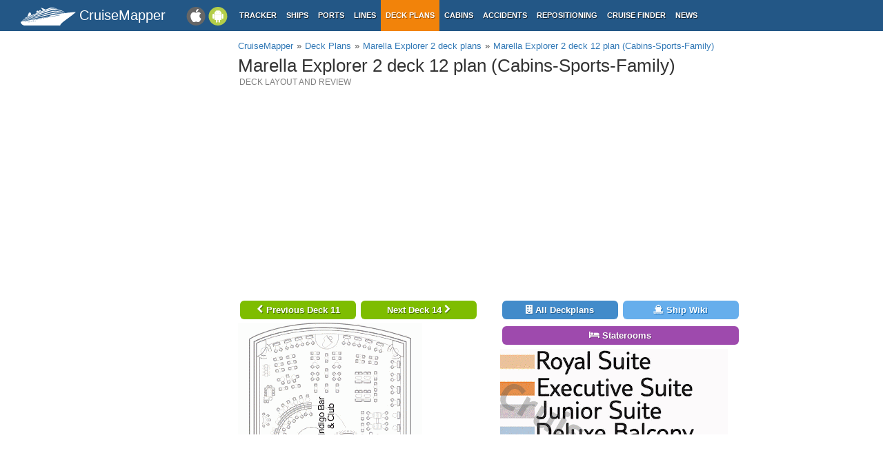

--- FILE ---
content_type: text/html; charset=UTF-8
request_url: https://www.cruisemapper.com/deckplans/Marella-Explorer-2-1620/deck12-5863
body_size: 3114
content:

<!doctype html><html lang="en-EN"><head><meta charset="UTF-8"/><title>Marella Explorer 2 deck 12 plan | CruiseMapper</title><meta name="viewport" content="width=device-width, initial-scale=1, user-scalable=no"><meta name="msapplication-config" content="none"/><meta name="mobile-web-app-capable" content="yes"><link rel="manifest" href="https://www.cruisemapper.com/manifest.json" /><meta name="apple-mobile-web-app-capable" content="yes"><meta name="apple-mobile-web-app-status-bar-style" content="black"><meta name="theme-color" content="#235786"><meta name="apple-mobile-web-app-title" content="CruiseMapper"><meta name="yandex-verification" content="9e687979323f6663" /><meta name="description" content="Marella Explorer 2 deck 12 plan (Cabins-Sports-Family) layout - review of all facilities, activities, amenities, deck layouts"><meta name="og:title" content="Marella Explorer 2 deck 12 plan | CruiseMapper"><meta property="fb:app_id" content="458883777602335"><meta name="og:site_name" content="CruiseMapper"><meta name="og:locale" content="en-EN"><meta name="og:url" content="https://www.cruisemapper.com/deckplans/Marella-Explorer-2-1620/deck12-5863"><meta name="og:image" content="https://www.cruisemapper.com/images/deckplans/16206a6e8669f0d.gif"><meta name="og:description" content="Marella Explorer 2 deck 12 plan (Cabins-Sports-Family) layout - review of all facilities, activities, amenities, deck layouts"><link href="https://www.cruisemapper.com/deckplans/Marella-Explorer-2-1620/deck12-5863" rel="canonical"><link href="https://www.cruisemapper.com/deckplans/Marella-Explorer-2-1620/deck11-5862" rel="prev"><link href="https://www.cruisemapper.com/deckplans/Marella-Explorer-2-1620/deck14-5864" rel="next"><link type="font/woff2" href="/fonts/fontawesome.ttf?aryu8k" rel="stylesheet preload" media="print" onload="this.media=&#039;all&#039;" crossorigin="" as="font"><link href="/assets/98c0e277/css/app.css?v=1766409859" rel="stylesheet preload" as="style"><script src="//cdn.fuseplatform.net/publift/tags/2/3458/fuse.js" async></script><script>var options = { config: {"language":"en-EN_EN-EN"} , widgets: {"layoutFooterFix":{"status":true},"facebookInit":{"status":true,"api":"458883777602335"},"deckplanSearch":{"status":true},"mobileSearch":{"status":true}}}</script><script async src="https://www.googletagmanager.com/gtag/js?id=G-S7E9PPFQCS"></script><script>
                window.dataLayer = window.dataLayer || [];
                function gtag(){dataLayer.push(arguments);}
                gtag('js', new Date());
                gtag('config', 'G-S7E9PPFQCS');
            </script></head><body><div id="fb-root"></div><script async defer crossorigin="anonymous" src="https://connect.facebook.net/en_US/sdk.js#xfbml=1&version=v13.0&appId=458883777602335&autoLogAppEvents=1" nonce="ynnsJZv2"></script><div class="site-overlay"></div><div id="container"><header><div class="menu-btn mobile"><i class="fa fa-bars"></i></div><div class="header-middle"><div itemscope itemtype="http://schema.org/Brand" class="mobile-logo-text"><a itemprop="url" rel="home" href="https://www.cruisemapper.com/"><img itemprop="logo" title="CruiseMapper" src="https://www.cruisemapper.com/images/logo.svg" alt="CruiseMapper logo" class="logo-mobile" width="80" height="26"/><span itemprop="name">CruiseMapper</span></a><meta itemprop="description" content="CruiseMapper provides free cruise tracking, current ship positions, itinerary schedules, deck plans, cabins, accidents and incidents ('cruise minus') reports, cruise news"></div><a class="mobileLink desktop gaEvent" data-eventCategory = 'mobileapps' data-eventAction = 'click' data-eventLabel = 'mobileapps' id="mobileapps" href="/mobileapps"><img src="https://www.cruisemapper.com/images/graphics/mobileapps.svg" alt="CruiseMapper Mobile apps" title="CruiseMapper Mobile apps" width="60" height="27"></a><nav itemscope itemtype="https://schema.org/SiteNavigationElement" class="desktop"><ul><li><a itemprop="url" href="/">Tracker</a></li><li><a itemprop="url" href="/ships">Ships</a></li><li><a itemprop="url" href="/ports">Ports</a></li><li><a itemprop="url" href="/cruise-lines">Lines</a></li><li class="active"><a itemprop="url" href="/deckplans">Deck plans</a></li><li><a itemprop="url" href="/cabins">Cabins</a></li><li><a itemprop="url" href="/accidents">Accidents</a></li><li><a itemprop="url" href="/repositioning">Repositioning</a></li><li><a itemprop="url" href="/cruise-search">Cruise Finder</a></li><li><a itemprop="url" href="/news">News</a></li></ul></nav></div><div class="action-mobile mobile"><div class="searchMobileButton"></div><!--                    <a href="--><!--" class="userMobileButton"></a>--></div><form class="mobile-search"><input type="search"  class="form-control form-flat"  id="typeaheadMobile" placeholder="Search cruise deck plans by ship name" name="name"
                        value=""></form></header><main class="container row"><section class="content col-lg-7 col-lg-offset-3"><article class="position" itemscope itemtype="http://schema.org/Map"><header><ol itemscope itemtype="http://schema.org/BreadcrumbList" class="breadcrumb desktop-inline"><li itemprop="itemListElement" itemscope itemtype="http://schema.org/ListItem"><a itemprop="item" href="https://www.cruisemapper.com/"><span itemprop="name">CruiseMapper</span></a><meta itemprop="position" content="1" /></li><li itemprop="itemListElement" itemscope itemtype="http://schema.org/ListItem"><a itemprop="item" href="https://www.cruisemapper.com/deckplans"><span itemprop="name">Deck Plans</span></a><meta itemprop="position" content="2" /></li><li itemprop="itemListElement" itemscope itemtype="http://schema.org/ListItem"><a itemprop="item" href="https://www.cruisemapper.com/deckplans/Marella-Explorer-2-1620"><span itemprop="name">Marella Explorer 2 deck plans</span></a><meta itemprop="position" content="3" /></li><li itemprop="itemListElement" itemscope itemtype="http://schema.org/ListItem"><a itemprop="item" href="https://www.cruisemapper.com/deckplans/Marella-Explorer-2-1620/deck12-5863"><span itemprop="name">Marella Explorer 2 deck 12 plan (Cabins-Sports-Family)</span></a><meta itemprop="position" content="4" /></li></ol><h1 itemprop="name" class="pageTitle">Marella Explorer 2 deck 12 plan (Cabins-Sports-Family)</h1><h2 class="subTitle">Deck layout and review</h2><meta itemprop="url" content="https://www.cruisemapper.com/deckplans/Marella-Explorer-2-1620/deck12-5863"/></header><div class="advertContent advHCenter"><!-- GAM 71161633/VESSELFINDER_cruisemapper/incontent_2 --><div data-fuse="23040038059"></div></div><section class="row"><div class="col-md-6 text-center"><nav><div class="deckplanButtonsItemList mobile"><a class="btnPurple deckplanButtonItem " href="#review"><i class="fa fa-info-circle" aria-hidden="true"></i> Deckplan info</a><a class="btnBlue deckplanButtonItem " href="https://www.cruisemapper.com/deckplans/Marella-Explorer-2-1620"><i class="fa fa-building" aria-hidden="true"></i> All deckplans</a><a class="btnClearBlue deckplanButtonItem " href="https://www.cruisemapper.com/ships/Marella-Explorer-2-1620"><i class="fa fa-ship" aria-hidden="true"></i> Ship Wiki</a></div><a class="btnGreen deckNavButton" href="https://www.cruisemapper.com/deckplans/Marella-Explorer-2-1620/deck11-5862"><i class="fa fa-chevron-left" aria-hidden="true"></i> Previous Deck 11</a><a class="btnGreen deckNavButton" href="https://www.cruisemapper.com/deckplans/Marella-Explorer-2-1620/deck14-5864">Next Deck 14  <i class="fa fa-chevron-right" aria-hidden="true"></i></a></nav><img loading="lazy" width="267" height="1325" class="img-responsive" src="https://www.cruisemapper.com/images/deckplans/16206a6e8669f0d.gif"
                     alt="Marella Explorer 2 Deck 12 - Cabins-Sports-Family"
                     title="Marella Explorer 2 Deck 12 - Cabins-Sports-Family"/><nav><a class="btnGreen deckNavButton desktop" href="https://www.cruisemapper.com/deckplans/Marella-Explorer-2-1620/deck11-5862"><i class="fa fa-chevron-left" aria-hidden="true"></i> Previous Deck 11</a><a class="btnGreen deckNavButton desktop" href="https://www.cruisemapper.com/deckplans/Marella-Explorer-2-1620/deck14-5864">Next Deck 14  <i class="fa fa-chevron-right" aria-hidden="true"></i></a></nav></div><div class="col-md-6 text-center" id="review"><a class="btnBlue deckListButton desktop" href="https://www.cruisemapper.com/deckplans/Marella-Explorer-2-1620"><i class="fa fa-building" aria-hidden="true"></i> All Deckplans</a></a><a class="btnClearBlue deckListButton desktop" href="https://www.cruisemapper.com/ships/Marella-Explorer-2-1620"><i class="fa fa-ship" aria-hidden="true"></i> Ship Wiki</a></a><a class="btnPurple deckListButton" href="https://www.cruisemapper.com/cabins/Marella-Explorer-2-1620"><i class="fa fa-bed" aria-hidden="true"></i> Staterooms</a></a><img loading="lazy" src="https://www.cruisemapper.com/images/legends/1620a79f08594a2.gif" alt="Marella Explorer 2 deck 12 plan (Cabins-Sports-Family) legend" title="Marella Explorer 2 deck 12 plan (Cabins-Sports-Family) legend" class="img-responsive"/></div><div class="col-md-12"><h3 class="contentTitle" id="review">Review
                    of Marella Explorer 2 deck 12 (Cabins-Sports-Family)</h3><div class="itemContent"><p>"Indigo" is a new bar complex based at the ship's top, including Indigo Bar,&nbsp;Indigo Club, and&nbsp;Indigo Casino)</p><p>The Shack (complimentary food bar)</p><p>Family Deck</p><p>Sun Deck (outdoor area with loungers and deck chairs) overlooking the swimming pool on Deck 11 below</p><p>Cruise cabins from 1200 to 1253, which are in categories Junior Suite, Deck 12 Large Balcony, and Deck 12 Inside.</p></div></div></section><div class="advertContent"><!-- GAM 71161633/VESSELFINDER_cruisemapper/incontent_3 --><div data-fuse="23040038062"></div></div><footer class="row"></footer></article></section><aside class="advLeft col-md-3"><div class="advHLeft"><!-- GAM 71161633/VESSELFINDER_cruisemapper/sidebar_lhs --><div data-fuse="23040038050"></div></div><section class="asideList"><header><h3>Other Marella Cruises deckplans</h3></header><ul><li><a href="https://www.cruisemapper.com/deckplans/Marella-Voyager-682">Marella Voyager</a></li><li><a href="https://www.cruisemapper.com/deckplans/Marella-Discovery-712">Marella Discovery</a></li><li><a href="https://www.cruisemapper.com/deckplans/Marella-Discovery-2-651">Marella Discovery 2</a></li><li><a href="https://www.cruisemapper.com/deckplans/Marella-Explorer-1814">Marella Explorer</a></li></ul></section></aside><aside class="advRight col-md-offset-10"><div data-spy="affix" data-offset-top="0" data-offset-bottom="340"><div class="mobile"><!-- GAM 71161633/VESSELFINDER_cruisemapper/sidebar_small_vrec --><div data-fuse="23041644308"></div></div><div class="desktop"><!-- GAM 71161633/VESSELFINDER_cruisemapper/sidebar_rhs --><div data-fuse="23040038053"></div></div></div></aside></main><footer class="row"><ul><li><a href="/contact">Contact us</a></li><li><a href="/privacy-policy">Privacy policy</a></li><li><a href="/terms-of-use">Terms of use</a></li></ul></footer></div><aside class="pushy pushy-left"><nav><ul><li><label>Menu</label></li><li><a href="/">Tracker</a></li><li><a href="/ships">Ships</a></li><li><a href="/ports">Ports</a></li><li><a href="/cruise-lines">Lines</a></li><li class="active"><a href="/deckplans">Deck plans</a></li><li><a href="/cabins">Cabins</a></li><li><a href="/accidents">Accidents</a></li><li><a href="/repositioning">Repositioning</a></li><li><a href="/cruise-search">Cruise Finder</a></li><li><a href="/news">News</a></li><li><a href="/contact">Contact us</a></li><li><a href="/privacy-policy">Privacy policy</a></li><li><a href="/terms-of-use">Terms of use</a></li></ul></nav></aside><script src="/assets/893f65f4/jquery.js?v=1766409859"></script><script src="/assets/98c0e277/js/app.js?v=1766409859"></script></body></html>

--- FILE ---
content_type: text/html; charset=utf-8
request_url: https://www.google.com/recaptcha/api2/aframe
body_size: 264
content:
<!DOCTYPE HTML><html><head><meta http-equiv="content-type" content="text/html; charset=UTF-8"></head><body><script nonce="b1842A_nl9g5LhY-KvrhTg">/** Anti-fraud and anti-abuse applications only. See google.com/recaptcha */ try{var clients={'sodar':'https://pagead2.googlesyndication.com/pagead/sodar?'};window.addEventListener("message",function(a){try{if(a.source===window.parent){var b=JSON.parse(a.data);var c=clients[b['id']];if(c){var d=document.createElement('img');d.src=c+b['params']+'&rc='+(localStorage.getItem("rc::a")?sessionStorage.getItem("rc::b"):"");window.document.body.appendChild(d);sessionStorage.setItem("rc::e",parseInt(sessionStorage.getItem("rc::e")||0)+1);localStorage.setItem("rc::h",'1768662612669');}}}catch(b){}});window.parent.postMessage("_grecaptcha_ready", "*");}catch(b){}</script></body></html>

--- FILE ---
content_type: text/plain
request_url: https://rtb.openx.net/openrtbb/prebidjs
body_size: -225
content:
{"id":"27a56452-f1b9-4e9e-8cf7-67faa14581f5","nbr":0}

--- FILE ---
content_type: image/svg+xml
request_url: https://www.cruisemapper.com/images/logo.svg
body_size: 757
content:
<?xml version="1.0" encoding="UTF-8" standalone="no"?>
<!-- Generator: Adobe Illustrator 19.0.0, SVG Export Plug-In . SVG Version: 6.00 Build 0)  -->
<svg id="Layer_1" style="enable-background:new 0 0 80 26" xmlns="http://www.w3.org/2000/svg" xml:space="preserve" height="26px" viewBox="0 0 80 26" width="80px" version="1.1" y="0px" x="0px" xmlns:xlink="http://www.w3.org/1999/xlink">
<style type="text/css">
	.st0{fill:#FFFFFF;}
</style>
<path id="XMLID_2_" d="m80 6.4c-9.9 9.1-22.7 15.7-22.7 19.6h-52c-2.4-0.5-5.4-2.4-5.3-5.5 13.7-2.6 28.2-5.2 41.3-7.7 0.8-0.2 1.4-1.4 2.2-1.5 16-3 29.8-4.6 36.5-4.9zm-23.5 4.3l-24.4 4.4-0.1 0.4 24.4-4.3 0.1-0.5zm-46.8 2.4l5.7-2.3-0.8-3.2-1.7-0.5-1 0.4-2.2 5.6zm-6.4 4.5l41.5-14c4.6-1 13.6 1.1 18.5 2.6-1.6-1.4-10.5-4.3-16.4-4.4-2.8 0-4.5 0.6-7.1 1.6-11.9 4.5-23.5 9.1-35.5 13.5-0.2 0-0.6 0.3-1 0.7zm-1.1 1.2l45.2-12.8c5.6-0.8 13.9 1.2 16.9 1.5-3.9-2.1-15.4-3.2-18.6-2.6l-43 13.4-0.5 0.5zm-0.6 1l47.8-11.1c4-0.5 7.3-0.5 10.8-0.4 0.5-0.1 1.1-0.1 1.6-0.2-2.4-0.5-10.5-1.4-14-0.6l-45.9 12c-0.2 0-0.3 0.2-0.3 0.3zm51.1-17.9c-1.4-1-7.7-2.6-10.2-1.6-12.5 5-24 9.7-36.5 14.7-0.1 0.3 0.1 0.3 0 0.7 11.9-4.5 22.3-8.5 34.2-13 3.7-1.6 7.5-1.8 12.5-0.8zm-28.2 2.6c-1.1 0-1.9 0.8-1.9 1.8 0 0.5 0.2 0.9 0.6 1.3 1.1-0.4 2.2-0.9 3.3-1.3-0.1-1-1-1.8-2-1.8zm3.6-0.8c0.8 0 1.5 0.6 1.5 1.3-0.8 0.3-1.7 0.7-2.5 1-0.3-0.2-0.4-0.6-0.4-1-0.1-0.7 0.6-1.3 1.4-1.3zm2.9 11.7l-0.5 0.1v0.7l0.5-0.1v-0.7zm-0.8 0.2l-0.5 0.1v0.7l0.5-0.1v-0.7zm-0.9 0.1l-0.5 0.1v0.7l0.5-0.1v-0.7zm-0.8 0.2l-0.5 0.1v0.7l0.5-0.1v-0.7zm-0.9 0.1l-0.5 0.1v0.7l0.5-0.1v-0.7zm-0.8 0.2l-0.5 0.1v0.7l0.5-0.1v-0.7zm-0.9 0.1l-0.5 0.1v0.7l0.5-0.1v-0.7zm-0.9 0.2l-0.4 0.1v0.7l0.4-0.1v-0.7zm-0.8 0.1l-0.5 0.1v0.7l0.5-0.1v-0.7zm-0.9 0.2l-0.5 0.1v0.7l0.5-0.1v-0.7zm-0.8 0.1l-0.5 0.1v0.7l0.4-0.1v-0.7h0.1zm-0.9 0.2l-0.4 0.1v0.7l0.4-0.1v-0.7zm-0.8 0.1l-0.5 0.1v0.7l0.5-0.1v-0.7zm-0.9 0.2l-0.4 0.1v0.7l0.4-0.1v-0.7zm-0.8 0.1l-0.5 0.1v0.7l0.5-0.1v-0.7zm-0.9 0.2l-0.4 0.1v0.7l0.4-0.1v-0.7zm-5.2 0.9l-0.4 0.1v0.7l0.4-0.1v-0.7zm-0.9 0.2l-0.4 0.1v0.7l0.4-0.1v-0.7zm-0.9 0.1l-0.4 0.1v0.7l0.5-0.1v-0.7h-0.1zm-0.8 0.2l-0.5 0.1v0.7l0.5-0.1v-0.7zm-0.9 0.1l-0.5 0.1v0.7l0.5-0.1v-0.7zm-0.8 0.2l-0.5 0.1v0.7l0.5-0.1v-0.7zm-0.9 0.1l-0.5 0.1v0.7l0.5-0.1v-0.7zm-0.8 0.2l-0.5 0.1v0.7l0.5-0.1v-0.7zm15.1-0.7l-0.4 0.1v0.6l0.4-0.1v-0.6zm-0.7 0.2h-0.4v0.7l0.4-0.1v-0.6zm-0.8 0.1l-0.4 0.1v0.6l0.4-0.1v-0.6zm-0.8 0.1l-0.4 0.1v0.7l0.4-0.1v-0.7zm-0.7 0.1l-0.4 0.1v0.7l0.4-0.1v-0.7zm-0.7 0.1l-0.4 0.1v0.7l0.4-0.1v-0.7zm-0.8 0.1l-0.4 0.1v0.7l0.4-0.1v-0.7zm-0.8 0.1l-0.4 0.1v0.7l0.4-0.1v-0.7zm-0.7 0.1l-0.4 0.1v0.7l0.4-0.1v-0.7zm-0.8 0.2l-0.4 0.1v0.7l0.4-0.1v-0.7zm-0.7 0.1l-0.4 0.1v0.6l0.4-0.1v-0.6zm-0.8 0.1l-0.4 0.1v0.6l0.4-0.1v-0.6zm-0.7 0.1l-0.4 0.1v0.7l0.4-0.1v-0.7zm-0.8 0.1l-0.4 0.1v0.7l0.4-0.1v-0.7zm-0.8 0.1l-0.4 0.1v0.6l0.4-0.1v-0.6zm-0.7 0.1l-0.4 0.1v0.6l0.4-0.1v-0.6zm19-19.8l-0.2-0.2-0.4-0.5 1 0.2 1.6 0.6 0.7 0.3 3.2 1.3-3.5 1.4-2.4-3.1z" class="st0"/>
</svg>


--- FILE ---
content_type: application/javascript; charset=utf-8
request_url: https://fundingchoicesmessages.google.com/f/AGSKWxV6HlR7RjaZ6wPQKUVF7j3wHt4wkpvMdbe555O6HZbEaONpHoh_ziKKuJaHBAIkGPig9pz0rLMiPW6R44ZFfgQQMT7XxAIGRmt4ORKV5kN35yjXULoog663I9iunBotBl_zTpn-_bA70zetu7UudCKPopQOuz_Kh6UTx3uAjwbmlxyD6_IoMV9nTVzq/_-banner-ad./adiframe1./ad-choices./monetization/ads-/popadscpm.
body_size: -1292
content:
window['b5592ed7-fa63-4810-8447-b1111d5da29d'] = true;

--- FILE ---
content_type: text/plain
request_url: https://rtb.openx.net/openrtbb/prebidjs
body_size: -84
content:
{"id":"96e595ad-706a-4037-9d2b-375f5b602f51","nbr":0}